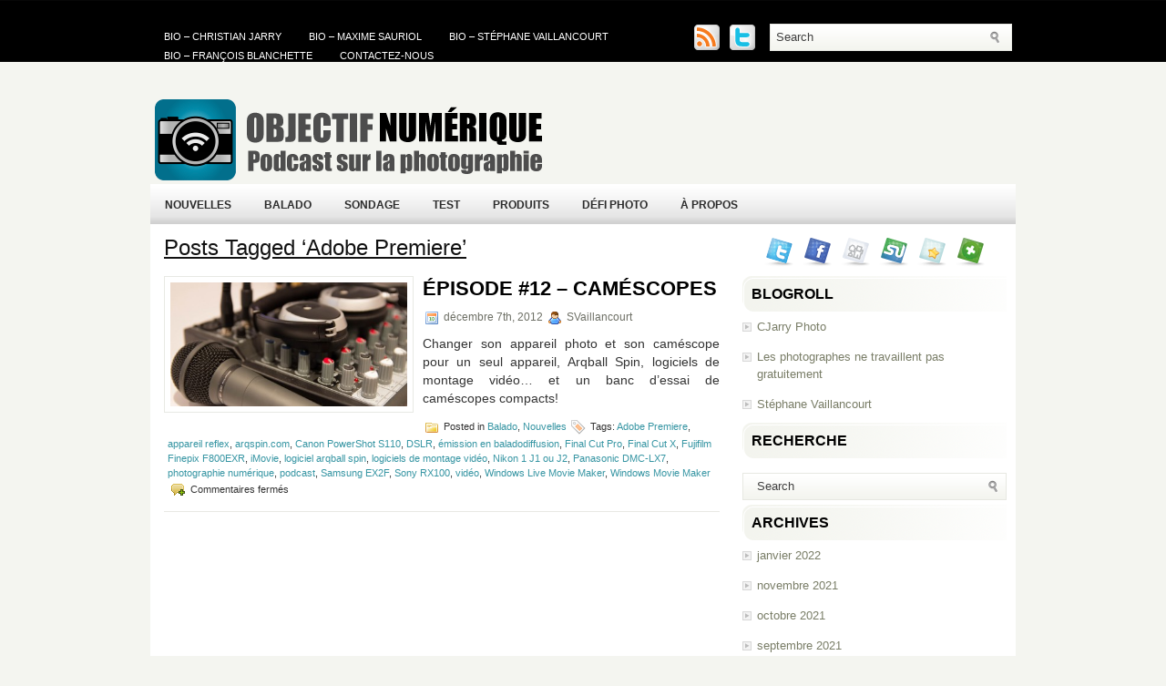

--- FILE ---
content_type: text/html; charset=UTF-8
request_url: http://www.objectifnumerique.com/tag/adobe-premiere/
body_size: 9764
content:
<!DOCTYPE html PUBLIC "-//W3C//DTD XHTML 1.0 Transitional//EN" "http://www.w3.org/TR/xhtml1/DTD/xhtml1-transitional.dtd"><html xmlns="http://www.w3.org/1999/xhtml" lang="fr-FR">

<head profile="http://gmpg.org/xfn/11">
<meta http-equiv="Content-Type" content="text/html; charset=UTF-8" />

<title>  Adobe Premiere | Objectif Numérique</title>
<link rel="stylesheet" href="http://www.objectifnumerique.com/wp-content/themes/ModernTech/css/screen.css" type="text/css" media="screen, projection" />
<link rel="stylesheet" href="http://www.objectifnumerique.com/wp-content/themes/ModernTech/css/print.css" type="text/css" media="print" />
<!--[if IE]><link rel="stylesheet" href="http://www.objectifnumerique.com/wp-content/themes/ModernTech/css/ie.css" type="text/css" media="screen, projection"><![endif]-->
<link rel="stylesheet" href="http://www.objectifnumerique.com/wp-content/themes/ModernTech/style.css" type="text/css" media="screen" />
<!--[if IE 6]>
	<script src="http://www.objectifnumerique.com/wp-content/themes/ModernTech/js/pngfix.js"></script>
<![endif]--> 
<link rel="alternate" type="application/rss+xml" title="Objectif Numérique RSS Feed" href="http://www.objectifnumerique.com/feed/" />
<link rel="alternate" type="application/atom+xml" title="Objectif Numérique Atom Feed" href="http://www.objectifnumerique.com/feed/atom/" />
<link rel="pingback" href="http://www.objectifnumerique.com/xmlrpc.php" />

<script src="http://www.objectifnumerique.com/wp-content/themes/ModernTech/menu/mootools-1.2.5-core-yc.js" type="text/javascript"></script>
<link rel="stylesheet" href="http://www.objectifnumerique.com/wp-content/themes/ModernTech/menu/MenuMatic.css" type="text/css" media="screen" charset="utf-8" />
<!--[if lt IE 7]>
	<link rel="stylesheet" href="http://www.objectifnumerique.com/wp-content/themes/ModernTech/menu/MenuMatic-ie6.css" type="text/css" media="screen" charset="utf-8" />
<![endif]-->
<!-- Load the MenuMatic Class -->
<script src="http://www.objectifnumerique.com/wp-content/themes/ModernTech/menu/MenuMatic_0.68.3.js" type="text/javascript" charset="utf-8"></script>


<meta name='robots' content='max-image-preview:large' />
<script type="text/javascript">
window._wpemojiSettings = {"baseUrl":"https:\/\/s.w.org\/images\/core\/emoji\/14.0.0\/72x72\/","ext":".png","svgUrl":"https:\/\/s.w.org\/images\/core\/emoji\/14.0.0\/svg\/","svgExt":".svg","source":{"concatemoji":"http:\/\/www.objectifnumerique.com\/wp-includes\/js\/wp-emoji-release.min.js?ver=6.1.9"}};
/*! This file is auto-generated */
!function(e,a,t){var n,r,o,i=a.createElement("canvas"),p=i.getContext&&i.getContext("2d");function s(e,t){var a=String.fromCharCode,e=(p.clearRect(0,0,i.width,i.height),p.fillText(a.apply(this,e),0,0),i.toDataURL());return p.clearRect(0,0,i.width,i.height),p.fillText(a.apply(this,t),0,0),e===i.toDataURL()}function c(e){var t=a.createElement("script");t.src=e,t.defer=t.type="text/javascript",a.getElementsByTagName("head")[0].appendChild(t)}for(o=Array("flag","emoji"),t.supports={everything:!0,everythingExceptFlag:!0},r=0;r<o.length;r++)t.supports[o[r]]=function(e){if(p&&p.fillText)switch(p.textBaseline="top",p.font="600 32px Arial",e){case"flag":return s([127987,65039,8205,9895,65039],[127987,65039,8203,9895,65039])?!1:!s([55356,56826,55356,56819],[55356,56826,8203,55356,56819])&&!s([55356,57332,56128,56423,56128,56418,56128,56421,56128,56430,56128,56423,56128,56447],[55356,57332,8203,56128,56423,8203,56128,56418,8203,56128,56421,8203,56128,56430,8203,56128,56423,8203,56128,56447]);case"emoji":return!s([129777,127995,8205,129778,127999],[129777,127995,8203,129778,127999])}return!1}(o[r]),t.supports.everything=t.supports.everything&&t.supports[o[r]],"flag"!==o[r]&&(t.supports.everythingExceptFlag=t.supports.everythingExceptFlag&&t.supports[o[r]]);t.supports.everythingExceptFlag=t.supports.everythingExceptFlag&&!t.supports.flag,t.DOMReady=!1,t.readyCallback=function(){t.DOMReady=!0},t.supports.everything||(n=function(){t.readyCallback()},a.addEventListener?(a.addEventListener("DOMContentLoaded",n,!1),e.addEventListener("load",n,!1)):(e.attachEvent("onload",n),a.attachEvent("onreadystatechange",function(){"complete"===a.readyState&&t.readyCallback()})),(e=t.source||{}).concatemoji?c(e.concatemoji):e.wpemoji&&e.twemoji&&(c(e.twemoji),c(e.wpemoji)))}(window,document,window._wpemojiSettings);
</script>
<style type="text/css">
img.wp-smiley,
img.emoji {
	display: inline !important;
	border: none !important;
	box-shadow: none !important;
	height: 1em !important;
	width: 1em !important;
	margin: 0 0.07em !important;
	vertical-align: -0.1em !important;
	background: none !important;
	padding: 0 !important;
}
</style>
	<link rel='stylesheet' id='wp-block-library-css' href='http://www.objectifnumerique.com/wp-includes/css/dist/block-library/style.min.css?ver=6.1.9' type='text/css' media='all' />
<style id='powerpress-player-block-style-inline-css' type='text/css'>


</style>
<link rel='stylesheet' id='classic-theme-styles-css' href='http://www.objectifnumerique.com/wp-includes/css/classic-themes.min.css?ver=1' type='text/css' media='all' />
<style id='global-styles-inline-css' type='text/css'>
body{--wp--preset--color--black: #000000;--wp--preset--color--cyan-bluish-gray: #abb8c3;--wp--preset--color--white: #ffffff;--wp--preset--color--pale-pink: #f78da7;--wp--preset--color--vivid-red: #cf2e2e;--wp--preset--color--luminous-vivid-orange: #ff6900;--wp--preset--color--luminous-vivid-amber: #fcb900;--wp--preset--color--light-green-cyan: #7bdcb5;--wp--preset--color--vivid-green-cyan: #00d084;--wp--preset--color--pale-cyan-blue: #8ed1fc;--wp--preset--color--vivid-cyan-blue: #0693e3;--wp--preset--color--vivid-purple: #9b51e0;--wp--preset--gradient--vivid-cyan-blue-to-vivid-purple: linear-gradient(135deg,rgba(6,147,227,1) 0%,rgb(155,81,224) 100%);--wp--preset--gradient--light-green-cyan-to-vivid-green-cyan: linear-gradient(135deg,rgb(122,220,180) 0%,rgb(0,208,130) 100%);--wp--preset--gradient--luminous-vivid-amber-to-luminous-vivid-orange: linear-gradient(135deg,rgba(252,185,0,1) 0%,rgba(255,105,0,1) 100%);--wp--preset--gradient--luminous-vivid-orange-to-vivid-red: linear-gradient(135deg,rgba(255,105,0,1) 0%,rgb(207,46,46) 100%);--wp--preset--gradient--very-light-gray-to-cyan-bluish-gray: linear-gradient(135deg,rgb(238,238,238) 0%,rgb(169,184,195) 100%);--wp--preset--gradient--cool-to-warm-spectrum: linear-gradient(135deg,rgb(74,234,220) 0%,rgb(151,120,209) 20%,rgb(207,42,186) 40%,rgb(238,44,130) 60%,rgb(251,105,98) 80%,rgb(254,248,76) 100%);--wp--preset--gradient--blush-light-purple: linear-gradient(135deg,rgb(255,206,236) 0%,rgb(152,150,240) 100%);--wp--preset--gradient--blush-bordeaux: linear-gradient(135deg,rgb(254,205,165) 0%,rgb(254,45,45) 50%,rgb(107,0,62) 100%);--wp--preset--gradient--luminous-dusk: linear-gradient(135deg,rgb(255,203,112) 0%,rgb(199,81,192) 50%,rgb(65,88,208) 100%);--wp--preset--gradient--pale-ocean: linear-gradient(135deg,rgb(255,245,203) 0%,rgb(182,227,212) 50%,rgb(51,167,181) 100%);--wp--preset--gradient--electric-grass: linear-gradient(135deg,rgb(202,248,128) 0%,rgb(113,206,126) 100%);--wp--preset--gradient--midnight: linear-gradient(135deg,rgb(2,3,129) 0%,rgb(40,116,252) 100%);--wp--preset--duotone--dark-grayscale: url('#wp-duotone-dark-grayscale');--wp--preset--duotone--grayscale: url('#wp-duotone-grayscale');--wp--preset--duotone--purple-yellow: url('#wp-duotone-purple-yellow');--wp--preset--duotone--blue-red: url('#wp-duotone-blue-red');--wp--preset--duotone--midnight: url('#wp-duotone-midnight');--wp--preset--duotone--magenta-yellow: url('#wp-duotone-magenta-yellow');--wp--preset--duotone--purple-green: url('#wp-duotone-purple-green');--wp--preset--duotone--blue-orange: url('#wp-duotone-blue-orange');--wp--preset--font-size--small: 13px;--wp--preset--font-size--medium: 20px;--wp--preset--font-size--large: 36px;--wp--preset--font-size--x-large: 42px;--wp--preset--spacing--20: 0.44rem;--wp--preset--spacing--30: 0.67rem;--wp--preset--spacing--40: 1rem;--wp--preset--spacing--50: 1.5rem;--wp--preset--spacing--60: 2.25rem;--wp--preset--spacing--70: 3.38rem;--wp--preset--spacing--80: 5.06rem;}:where(.is-layout-flex){gap: 0.5em;}body .is-layout-flow > .alignleft{float: left;margin-inline-start: 0;margin-inline-end: 2em;}body .is-layout-flow > .alignright{float: right;margin-inline-start: 2em;margin-inline-end: 0;}body .is-layout-flow > .aligncenter{margin-left: auto !important;margin-right: auto !important;}body .is-layout-constrained > .alignleft{float: left;margin-inline-start: 0;margin-inline-end: 2em;}body .is-layout-constrained > .alignright{float: right;margin-inline-start: 2em;margin-inline-end: 0;}body .is-layout-constrained > .aligncenter{margin-left: auto !important;margin-right: auto !important;}body .is-layout-constrained > :where(:not(.alignleft):not(.alignright):not(.alignfull)){max-width: var(--wp--style--global--content-size);margin-left: auto !important;margin-right: auto !important;}body .is-layout-constrained > .alignwide{max-width: var(--wp--style--global--wide-size);}body .is-layout-flex{display: flex;}body .is-layout-flex{flex-wrap: wrap;align-items: center;}body .is-layout-flex > *{margin: 0;}:where(.wp-block-columns.is-layout-flex){gap: 2em;}.has-black-color{color: var(--wp--preset--color--black) !important;}.has-cyan-bluish-gray-color{color: var(--wp--preset--color--cyan-bluish-gray) !important;}.has-white-color{color: var(--wp--preset--color--white) !important;}.has-pale-pink-color{color: var(--wp--preset--color--pale-pink) !important;}.has-vivid-red-color{color: var(--wp--preset--color--vivid-red) !important;}.has-luminous-vivid-orange-color{color: var(--wp--preset--color--luminous-vivid-orange) !important;}.has-luminous-vivid-amber-color{color: var(--wp--preset--color--luminous-vivid-amber) !important;}.has-light-green-cyan-color{color: var(--wp--preset--color--light-green-cyan) !important;}.has-vivid-green-cyan-color{color: var(--wp--preset--color--vivid-green-cyan) !important;}.has-pale-cyan-blue-color{color: var(--wp--preset--color--pale-cyan-blue) !important;}.has-vivid-cyan-blue-color{color: var(--wp--preset--color--vivid-cyan-blue) !important;}.has-vivid-purple-color{color: var(--wp--preset--color--vivid-purple) !important;}.has-black-background-color{background-color: var(--wp--preset--color--black) !important;}.has-cyan-bluish-gray-background-color{background-color: var(--wp--preset--color--cyan-bluish-gray) !important;}.has-white-background-color{background-color: var(--wp--preset--color--white) !important;}.has-pale-pink-background-color{background-color: var(--wp--preset--color--pale-pink) !important;}.has-vivid-red-background-color{background-color: var(--wp--preset--color--vivid-red) !important;}.has-luminous-vivid-orange-background-color{background-color: var(--wp--preset--color--luminous-vivid-orange) !important;}.has-luminous-vivid-amber-background-color{background-color: var(--wp--preset--color--luminous-vivid-amber) !important;}.has-light-green-cyan-background-color{background-color: var(--wp--preset--color--light-green-cyan) !important;}.has-vivid-green-cyan-background-color{background-color: var(--wp--preset--color--vivid-green-cyan) !important;}.has-pale-cyan-blue-background-color{background-color: var(--wp--preset--color--pale-cyan-blue) !important;}.has-vivid-cyan-blue-background-color{background-color: var(--wp--preset--color--vivid-cyan-blue) !important;}.has-vivid-purple-background-color{background-color: var(--wp--preset--color--vivid-purple) !important;}.has-black-border-color{border-color: var(--wp--preset--color--black) !important;}.has-cyan-bluish-gray-border-color{border-color: var(--wp--preset--color--cyan-bluish-gray) !important;}.has-white-border-color{border-color: var(--wp--preset--color--white) !important;}.has-pale-pink-border-color{border-color: var(--wp--preset--color--pale-pink) !important;}.has-vivid-red-border-color{border-color: var(--wp--preset--color--vivid-red) !important;}.has-luminous-vivid-orange-border-color{border-color: var(--wp--preset--color--luminous-vivid-orange) !important;}.has-luminous-vivid-amber-border-color{border-color: var(--wp--preset--color--luminous-vivid-amber) !important;}.has-light-green-cyan-border-color{border-color: var(--wp--preset--color--light-green-cyan) !important;}.has-vivid-green-cyan-border-color{border-color: var(--wp--preset--color--vivid-green-cyan) !important;}.has-pale-cyan-blue-border-color{border-color: var(--wp--preset--color--pale-cyan-blue) !important;}.has-vivid-cyan-blue-border-color{border-color: var(--wp--preset--color--vivid-cyan-blue) !important;}.has-vivid-purple-border-color{border-color: var(--wp--preset--color--vivid-purple) !important;}.has-vivid-cyan-blue-to-vivid-purple-gradient-background{background: var(--wp--preset--gradient--vivid-cyan-blue-to-vivid-purple) !important;}.has-light-green-cyan-to-vivid-green-cyan-gradient-background{background: var(--wp--preset--gradient--light-green-cyan-to-vivid-green-cyan) !important;}.has-luminous-vivid-amber-to-luminous-vivid-orange-gradient-background{background: var(--wp--preset--gradient--luminous-vivid-amber-to-luminous-vivid-orange) !important;}.has-luminous-vivid-orange-to-vivid-red-gradient-background{background: var(--wp--preset--gradient--luminous-vivid-orange-to-vivid-red) !important;}.has-very-light-gray-to-cyan-bluish-gray-gradient-background{background: var(--wp--preset--gradient--very-light-gray-to-cyan-bluish-gray) !important;}.has-cool-to-warm-spectrum-gradient-background{background: var(--wp--preset--gradient--cool-to-warm-spectrum) !important;}.has-blush-light-purple-gradient-background{background: var(--wp--preset--gradient--blush-light-purple) !important;}.has-blush-bordeaux-gradient-background{background: var(--wp--preset--gradient--blush-bordeaux) !important;}.has-luminous-dusk-gradient-background{background: var(--wp--preset--gradient--luminous-dusk) !important;}.has-pale-ocean-gradient-background{background: var(--wp--preset--gradient--pale-ocean) !important;}.has-electric-grass-gradient-background{background: var(--wp--preset--gradient--electric-grass) !important;}.has-midnight-gradient-background{background: var(--wp--preset--gradient--midnight) !important;}.has-small-font-size{font-size: var(--wp--preset--font-size--small) !important;}.has-medium-font-size{font-size: var(--wp--preset--font-size--medium) !important;}.has-large-font-size{font-size: var(--wp--preset--font-size--large) !important;}.has-x-large-font-size{font-size: var(--wp--preset--font-size--x-large) !important;}
.wp-block-navigation a:where(:not(.wp-element-button)){color: inherit;}
:where(.wp-block-columns.is-layout-flex){gap: 2em;}
.wp-block-pullquote{font-size: 1.5em;line-height: 1.6;}
</style>
<link rel='stylesheet' id='wp-polls-css' href='http://www.objectifnumerique.com/wp-content/plugins/wp-polls/polls-css.css?ver=2.77.0' type='text/css' media='all' />
<style id='wp-polls-inline-css' type='text/css'>
.wp-polls .pollbar {
	margin: 1px;
	font-size: 6px;
	line-height: 8px;
	height: 8px;
	background-image: url('http://www.objectifnumerique.com/wp-content/plugins/wp-polls/images/default/pollbg.gif');
	border: 1px solid #c8c8c8;
}

</style>
<link rel='stylesheet' id='yop-public-css' href='http://www.objectifnumerique.com/wp-content/plugins/yop-poll/public/assets/css/yop-poll-public-6.5.39.css?ver=6.1.9' type='text/css' media='all' />
<link rel='stylesheet' id='wp-syntax-css-css' href='http://www.objectifnumerique.com/wp-content/plugins/wp-syntax/css/wp-syntax.css?ver=1.1' type='text/css' media='all' />
<script type='text/javascript' src='http://www.objectifnumerique.com/wp-includes/js/jquery/jquery.min.js?ver=3.6.1' id='jquery-core-js'></script>
<script type='text/javascript' src='http://www.objectifnumerique.com/wp-includes/js/jquery/jquery-migrate.min.js?ver=3.3.2' id='jquery-migrate-js'></script>
<script type='text/javascript' id='yop-public-js-extra'>
/* <![CDATA[ */
var objectL10n = {"yopPollParams":{"urlParams":{"ajax":"http:\/\/www.objectifnumerique.com\/wp-admin\/admin-ajax.php","wpLogin":"http:\/\/www.objectifnumerique.com\/wp-login.php?redirect_to=http%3A%2F%2Fwww.objectifnumerique.com%2Fwp-admin%2Fadmin-ajax.php%3Faction%3Dyop_poll_record_wordpress_vote"},"apiParams":{"reCaptcha":{"siteKey":""},"reCaptchaV2Invisible":{"siteKey":""},"reCaptchaV3":{"siteKey":""},"hCaptcha":{"siteKey":""},"cloudflareTurnstile":{"siteKey":""}},"captchaParams":{"imgPath":"http:\/\/www.objectifnumerique.com\/wp-content\/plugins\/yop-poll\/public\/assets\/img\/","url":"http:\/\/www.objectifnumerique.com\/wp-content\/plugins\/yop-poll\/app.php","accessibilityAlt":"Sound icon","accessibilityTitle":"Accessibility option: listen to a question and answer it!","accessibilityDescription":"Type below the <strong>answer<\/strong> to what you hear. Numbers or words:","explanation":"Click or touch the <strong>ANSWER<\/strong>","refreshAlt":"Refresh\/reload icon","refreshTitle":"Refresh\/reload: get new images and accessibility option!"},"voteParams":{"invalidPoll":"Invalid Poll","noAnswersSelected":"No answer selected","minAnswersRequired":"At least {min_answers_allowed} answer(s) required","maxAnswersRequired":"A max of {max_answers_allowed} answer(s) accepted","noAnswerForOther":"No other answer entered","noValueForCustomField":"{custom_field_name} is required","tooManyCharsForCustomField":"Text for {custom_field_name} is too long","consentNotChecked":"You must agree to our terms and conditions","noCaptchaSelected":"Captcha is required","thankYou":"Thank you for your vote"},"resultsParams":{"singleVote":"vote","multipleVotes":"votes","singleAnswer":"answer","multipleAnswers":"answers"}}};
/* ]]> */
</script>
<script type='text/javascript' src='http://www.objectifnumerique.com/wp-content/plugins/yop-poll/public/assets/js/yop-poll-public-6.5.39.min.js?ver=6.1.9' id='yop-public-js'></script>
<link rel="https://api.w.org/" href="http://www.objectifnumerique.com/wp-json/" /><link rel="alternate" type="application/json" href="http://www.objectifnumerique.com/wp-json/wp/v2/tags/211" /><link rel="EditURI" type="application/rsd+xml" title="RSD" href="http://www.objectifnumerique.com/xmlrpc.php?rsd" />
<link rel="wlwmanifest" type="application/wlwmanifest+xml" href="http://www.objectifnumerique.com/wp-includes/wlwmanifest.xml" />
<meta name="generator" content="WordPress 6.1.9" />
            <script type="text/javascript"><!--
                                function powerpress_pinw(pinw_url){window.open(pinw_url, 'PowerPressPlayer','toolbar=0,status=0,resizable=1,width=460,height=320');	return false;}
                //-->

                // tabnab protection
                window.addEventListener('load', function () {
                    // make all links have rel="noopener noreferrer"
                    document.querySelectorAll('a[target="_blank"]').forEach(link => {
                        link.setAttribute('rel', 'noopener noreferrer');
                    });
                });
            </script>
            <style data-context="foundation-flickity-css">/*! Flickity v2.0.2
http://flickity.metafizzy.co
---------------------------------------------- */.flickity-enabled{position:relative}.flickity-enabled:focus{outline:0}.flickity-viewport{overflow:hidden;position:relative;height:100%}.flickity-slider{position:absolute;width:100%;height:100%}.flickity-enabled.is-draggable{-webkit-tap-highlight-color:transparent;tap-highlight-color:transparent;-webkit-user-select:none;-moz-user-select:none;-ms-user-select:none;user-select:none}.flickity-enabled.is-draggable .flickity-viewport{cursor:move;cursor:-webkit-grab;cursor:grab}.flickity-enabled.is-draggable .flickity-viewport.is-pointer-down{cursor:-webkit-grabbing;cursor:grabbing}.flickity-prev-next-button{position:absolute;top:50%;width:44px;height:44px;border:none;border-radius:50%;background:#fff;background:hsla(0,0%,100%,.75);cursor:pointer;-webkit-transform:translateY(-50%);transform:translateY(-50%)}.flickity-prev-next-button:hover{background:#fff}.flickity-prev-next-button:focus{outline:0;box-shadow:0 0 0 5px #09f}.flickity-prev-next-button:active{opacity:.6}.flickity-prev-next-button.previous{left:10px}.flickity-prev-next-button.next{right:10px}.flickity-rtl .flickity-prev-next-button.previous{left:auto;right:10px}.flickity-rtl .flickity-prev-next-button.next{right:auto;left:10px}.flickity-prev-next-button:disabled{opacity:.3;cursor:auto}.flickity-prev-next-button svg{position:absolute;left:20%;top:20%;width:60%;height:60%}.flickity-prev-next-button .arrow{fill:#333}.flickity-page-dots{position:absolute;width:100%;bottom:-25px;padding:0;margin:0;list-style:none;text-align:center;line-height:1}.flickity-rtl .flickity-page-dots{direction:rtl}.flickity-page-dots .dot{display:inline-block;width:10px;height:10px;margin:0 8px;background:#333;border-radius:50%;opacity:.25;cursor:pointer}.flickity-page-dots .dot.is-selected{opacity:1}</style><style data-context="foundation-slideout-css">.slideout-menu{position:fixed;left:0;top:0;bottom:0;right:auto;z-index:0;width:256px;overflow-y:auto;-webkit-overflow-scrolling:touch;display:none}.slideout-menu.pushit-right{left:auto;right:0}.slideout-panel{position:relative;z-index:1;will-change:transform}.slideout-open,.slideout-open .slideout-panel,.slideout-open body{overflow:hidden}.slideout-open .slideout-menu{display:block}.pushit{display:none}</style><style>.ios7.web-app-mode.has-fixed header{ background-color: rgba(3,122,221,.88);}</style></head>
<body class="archive tag tag-adobe-premiere tag-211">
<script type="text/javascript">
	window.addEvent('domready', function() {			
			var myMenu = new MenuMatic();
	});	
</script>
	<div id="wrapper">
		<div id="container" class="container">  
			<div class="span-24">
				<div class="span-14">
                    <div id="pagemenucontainer">
					<ul id="pagemenu" class="menu"><li id="menu-item-83" class="menu-item menu-item-type-post_type menu-item-object-page menu-item-83"><a href="http://www.objectifnumerique.com/a-propos/bio-christian-jarry/">Bio &#8211; Christian Jarry</a></li>
<li id="menu-item-3570" class="menu-item menu-item-type-post_type menu-item-object-page menu-item-3570"><a href="http://www.objectifnumerique.com/a-propos/bio-maxime-sauriol/">Bio &#8211; Maxime Sauriol</a></li>
<li id="menu-item-84" class="menu-item menu-item-type-post_type menu-item-object-page menu-item-84"><a href="http://www.objectifnumerique.com/a-propos/bio-stephane-vaillancourt/">Bio &#8211; Stéphane Vaillancourt</a></li>
<li id="menu-item-1117" class="menu-item menu-item-type-post_type menu-item-object-page menu-item-1117"><a href="http://www.objectifnumerique.com/a-propos/bio-francois-blanchette/">Bio &#8211; François Blanchette</a></li>
<li id="menu-item-3571" class="menu-item menu-item-type-post_type menu-item-object-page menu-item-3571"><a href="http://www.objectifnumerique.com/a-propos/contactez-nous/">Contactez-nous</a></li>
</ul>                    </div>
				</div>
                
                <div class="span-3 feedtwitter">
					<a href="http://www.objectifnumerique.com/feed/"><img src="http://www.objectifnumerique.com/wp-content/themes/ModernTech/images/rss.png"  style="margin:0 4px 0 0;"  /></a>		
					<a href="http://twitter.com/Onumerique" title="Suivez-nous sur Twitter pour des nouvelles et des liens intéressants sur la photo."><img src="http://www.objectifnumerique.com/wp-content/themes/ModernTech/images/twitter.png"  style="margin:0 4px 0 0; "  title="Suivez-nous sur Twitter pour des nouvelles et des liens intéressants sur la photo." /></a>				</div>
                
				<div id="topsearch" class="span-7 last">
					 
<div id="search">
    <form method="get" id="searchform" action="http://www.objectifnumerique.com/"> 
        <input type="text" value="Search" 
            name="s" id="s"  onblur="if (this.value == '')  {this.value = 'Search';}"  
            onfocus="if (this.value == 'Search') {this.value = '';}" />
        <input type="image" src="http://www.objectifnumerique.com/wp-content/themes/ModernTech/images/search.gif" style="border:0; vertical-align: top;" /> 
    </form>
</div> 
				</div>
			</div>
				<div id="header" class="span-24">
					<div class="span-12">
													<a href="http://www.objectifnumerique.com"><img src="http://www.objectifnumerique.com/wp-content/themes/ModernTech/images/logo_ONum.png" alt="Objectif Numérique" title="Objectif Numérique" class="logoimg" /></a>
													
					</div>
					
					<div class="span-12 last">
                        <div style="padding: 36px 0 0 0; text-align:right;">
						                          </div>
					</div>
				</div>
			
			<div class="span-24">
				<div id="navcontainer">
					<ul id="nav" class="menu"><li id="menu-item-1118" class="menu-item menu-item-type-taxonomy menu-item-object-category menu-item-1118"><a href="http://www.objectifnumerique.com/category/nouvelles/">Nouvelles</a></li>
<li id="menu-item-1119" class="menu-item menu-item-type-taxonomy menu-item-object-category menu-item-1119"><a href="http://www.objectifnumerique.com/category/balado/">Balado</a></li>
<li id="menu-item-1120" class="menu-item menu-item-type-taxonomy menu-item-object-category menu-item-1120"><a href="http://www.objectifnumerique.com/category/sondage-2/">Sondage</a></li>
<li id="menu-item-1121" class="menu-item menu-item-type-taxonomy menu-item-object-category menu-item-1121"><a href="http://www.objectifnumerique.com/category/test/">Test</a></li>
<li id="menu-item-1122" class="menu-item menu-item-type-taxonomy menu-item-object-category menu-item-1122"><a href="http://www.objectifnumerique.com/category/produits/">Produits</a></li>
<li id="menu-item-1123" class="menu-item menu-item-type-taxonomy menu-item-object-category menu-item-1123"><a href="http://www.objectifnumerique.com/category/defi-photo-2/">Défi Photo</a></li>
<li id="menu-item-1661" class="menu-item menu-item-type-post_type menu-item-object-page menu-item-1661"><a href="http://www.objectifnumerique.com/a-propos/">À propos</a></li>
</ul>				</div>
			</div><div class="span-24" id="contentwrap">
	<div class="span-16">
		<div id="content">	

		
 	   	  		<h2 class="pagetitle">Posts Tagged &#8216;Adobe Premiere&#8217;</h2>
 	  
				<div class="post-712 post type-post status-publish format-standard has-post-thumbnail hentry category-balado category-nouvelles tag-adobe-premiere tag-appareil-reflex tag-arqspin-com tag-canon-powershot-s110 tag-dslr tag-emission-en-baladodiffusion tag-final-cut-pro tag-final-cut-x tag-fujifilm-finepix-f800exr tag-imovie tag-logiciel-arqball-spin tag-logiciels-de-montage-video tag-nikon-1-j1-ou-j2 tag-panasonic-dmc-lx7 tag-photographie-numerique tag-podcast tag-samsung-ex2f tag-sony-rx100 tag-video tag-windows-live-movie-maker tag-windows-movie-maker">
                <img width="260" height="136" src="http://www.objectifnumerique.com/wp-content/uploads/2012/12/Console_Audio_cropped.jpg" class="alignleft post_thumbnail wp-post-image" alt="Objectif Numérique - Épisode #31" decoding="async" srcset="http://www.objectifnumerique.com/wp-content/uploads/2012/12/Console_Audio_cropped.jpg 610w, http://www.objectifnumerique.com/wp-content/uploads/2012/12/Console_Audio_cropped-400x209.jpg 400w" sizes="(max-width: 260px) 100vw, 260px" />				<h2 class="title" id="post-712"><a href="http://www.objectifnumerique.com/episode-12-camescopes/" rel="bookmark" title="Permanent Link to Épisode #12 &#8211; Caméscopes">Épisode #12 &#8211; Caméscopes</a></h2>
				<div class="postdate"><img src="http://www.objectifnumerique.com/wp-content/themes/ModernTech/images/date.png" /> décembre 7th, 2012 <img src="http://www.objectifnumerique.com/wp-content/themes/ModernTech/images/user.png" /> SVaillancourt </div>

				<div class="entry">
					<p>Changer son appareil photo et son caméscope pour un seul appareil, Arqball Spin, logiciels de montage vidéo&#8230; et un banc d&rsquo;essai de caméscopes compacts!</p>
				</div>

				<div class="postmeta"><img src="http://www.objectifnumerique.com/wp-content/themes/ModernTech/images/folder.png" /> Posted in <a href="http://www.objectifnumerique.com/category/balado/" rel="category tag">Balado</a>, <a href="http://www.objectifnumerique.com/category/nouvelles/" rel="category tag">Nouvelles</a>  <img src="http://www.objectifnumerique.com/wp-content/themes/ModernTech/images/tag.png" /> Tags: <a href="http://www.objectifnumerique.com/tag/adobe-premiere/" rel="tag">Adobe Premiere</a>, <a href="http://www.objectifnumerique.com/tag/appareil-reflex/" rel="tag">appareil reflex</a>, <a href="http://www.objectifnumerique.com/tag/arqspin-com/" rel="tag">arqspin.com</a>, <a href="http://www.objectifnumerique.com/tag/canon-powershot-s110/" rel="tag">Canon PowerShot S110</a>, <a href="http://www.objectifnumerique.com/tag/dslr/" rel="tag">DSLR</a>, <a href="http://www.objectifnumerique.com/tag/emission-en-baladodiffusion/" rel="tag">émission en baladodiffusion</a>, <a href="http://www.objectifnumerique.com/tag/final-cut-pro/" rel="tag">Final Cut Pro</a>, <a href="http://www.objectifnumerique.com/tag/final-cut-x/" rel="tag">Final Cut X</a>, <a href="http://www.objectifnumerique.com/tag/fujifilm-finepix-f800exr/" rel="tag">Fujifilm Finepix F800EXR</a>, <a href="http://www.objectifnumerique.com/tag/imovie/" rel="tag">iMovie</a>, <a href="http://www.objectifnumerique.com/tag/logiciel-arqball-spin/" rel="tag">logiciel arqball spin</a>, <a href="http://www.objectifnumerique.com/tag/logiciels-de-montage-video/" rel="tag">logiciels de montage vidéo</a>, <a href="http://www.objectifnumerique.com/tag/nikon-1-j1-ou-j2/" rel="tag">Nikon 1 J1 ou J2</a>, <a href="http://www.objectifnumerique.com/tag/panasonic-dmc-lx7/" rel="tag">Panasonic DMC-LX7</a>, <a href="http://www.objectifnumerique.com/tag/photographie-numerique/" rel="tag">photographie numérique</a>, <a href="http://www.objectifnumerique.com/tag/podcast/" rel="tag">podcast</a>, <a href="http://www.objectifnumerique.com/tag/samsung-ex2f/" rel="tag">Samsung EX2F</a>, <a href="http://www.objectifnumerique.com/tag/sony-rx100/" rel="tag">Sony RX100</a>, <a href="http://www.objectifnumerique.com/tag/video/" rel="tag">vidéo</a>, <a href="http://www.objectifnumerique.com/tag/windows-live-movie-maker/" rel="tag">Windows Live Movie Maker</a>, <a href="http://www.objectifnumerique.com/tag/windows-movie-maker/" rel="tag">Windows Movie Maker</a>  <img src="http://www.objectifnumerique.com/wp-content/themes/ModernTech/images/comments.png" /> <span>Commentaires fermés<span class="screen-reader-text"> sur Épisode #12 &#8211; Caméscopes</span></span></div>

			</div>

				
		<div class="navigation">
						<div class="alignleft"></div>
			<div class="alignright"></div>
					</div>
	
		</div>
		</div>


<div class="span-8 last">
	
	<div class="sidebar">
    
         			<div class="addthis_toolbox">   
    			    <div class="custom_images">
    			            <a class="addthis_button_twitter"><img src="http://www.objectifnumerique.com/wp-content/themes/ModernTech/images/socialicons/twitter.png" width="32" height="32" alt="Twitter" /></a>
    			            <a class="addthis_button_facebook"><img src="http://www.objectifnumerique.com/wp-content/themes/ModernTech/images/socialicons/facebook.png" width="32" height="32" alt="Facebook" /></a>
    			            <a class="addthis_button_digg"><img src="http://www.objectifnumerique.com/wp-content/themes/ModernTech/images/socialicons/digg.png" width="32" height="32" alt="Digg" /></a>
    			            <a class="addthis_button_stumbleupon"><img src="http://www.objectifnumerique.com/wp-content/themes/ModernTech/images/socialicons/stumbleupon.png" width="32" height="32" alt="Stumbleupon" /></a>
    			            <a class="addthis_button_favorites"><img src="http://www.objectifnumerique.com/wp-content/themes/ModernTech/images/socialicons/favorites.png" width="32" height="32" alt="Favorites" /></a>
    			            <a class="addthis_button_more"><img src="http://www.objectifnumerique.com/wp-content/themes/ModernTech/images/socialicons/more.png" width="32" height="32" alt="More" /></a>
    			    </div>
    			    <script type="text/javascript" src="http://s7.addthis.com/js/250/addthis_widget.js?pub=xa-4a65e1d93cd75e94"></script>
    			</div>
    			    
    
             
		<ul>
			<li id="text-2" class="widget widget_text">			<div class="textwidget"></div>
		</li><li id="linkcat-2" class="widget widget_links"><h2 class="widgettitle">Blogroll</h2>
	<ul class='xoxo blogroll'>
<li><a href="http://cjarryphoto.com/blog" rel="me noopener" target="_blank">CJarry Photo</a></li>
<li><a href="http://photoprofessionals.wordpress.com/french/" rel="noopener" target="_blank">Les photographes ne travaillent pas gratuitement</a></li>
<li><a href="https://www.stephanevaillancourt.com" rel="me noopener" target="_blank">Stéphane Vaillancourt</a></li>

	</ul>
</li>
<li id="search-2" class="widget widget_search"><h2 class="widgettitle">Recherche</h2> 
<div id="search">
    <form method="get" id="searchform" action="http://www.objectifnumerique.com/"> 
        <input type="text" value="Search" 
            name="s" id="s"  onblur="if (this.value == '')  {this.value = 'Search';}"  
            onfocus="if (this.value == 'Search') {this.value = '';}" />
        <input type="image" src="http://www.objectifnumerique.com/wp-content/themes/ModernTech/images/search.gif" style="border:0; vertical-align: top;" /> 
    </form>
</div></li><li id="archives-2" class="widget widget_archive"><h2 class="widgettitle">Archives</h2>
			<ul>
					<li><a href='http://www.objectifnumerique.com/2022/01/'>janvier 2022</a></li>
	<li><a href='http://www.objectifnumerique.com/2021/11/'>novembre 2021</a></li>
	<li><a href='http://www.objectifnumerique.com/2021/10/'>octobre 2021</a></li>
	<li><a href='http://www.objectifnumerique.com/2021/09/'>septembre 2021</a></li>
	<li><a href='http://www.objectifnumerique.com/2021/05/'>mai 2021</a></li>
	<li><a href='http://www.objectifnumerique.com/2020/12/'>décembre 2020</a></li>
	<li><a href='http://www.objectifnumerique.com/2020/11/'>novembre 2020</a></li>
	<li><a href='http://www.objectifnumerique.com/2020/10/'>octobre 2020</a></li>
	<li><a href='http://www.objectifnumerique.com/2020/09/'>septembre 2020</a></li>
	<li><a href='http://www.objectifnumerique.com/2020/06/'>juin 2020</a></li>
	<li><a href='http://www.objectifnumerique.com/2020/05/'>mai 2020</a></li>
	<li><a href='http://www.objectifnumerique.com/2020/04/'>avril 2020</a></li>
	<li><a href='http://www.objectifnumerique.com/2020/03/'>mars 2020</a></li>
	<li><a href='http://www.objectifnumerique.com/2020/02/'>février 2020</a></li>
	<li><a href='http://www.objectifnumerique.com/2020/01/'>janvier 2020</a></li>
	<li><a href='http://www.objectifnumerique.com/2019/12/'>décembre 2019</a></li>
	<li><a href='http://www.objectifnumerique.com/2019/11/'>novembre 2019</a></li>
	<li><a href='http://www.objectifnumerique.com/2019/10/'>octobre 2019</a></li>
	<li><a href='http://www.objectifnumerique.com/2019/09/'>septembre 2019</a></li>
	<li><a href='http://www.objectifnumerique.com/2019/08/'>août 2019</a></li>
	<li><a href='http://www.objectifnumerique.com/2019/06/'>juin 2019</a></li>
	<li><a href='http://www.objectifnumerique.com/2019/05/'>mai 2019</a></li>
	<li><a href='http://www.objectifnumerique.com/2019/04/'>avril 2019</a></li>
	<li><a href='http://www.objectifnumerique.com/2019/03/'>mars 2019</a></li>
	<li><a href='http://www.objectifnumerique.com/2019/02/'>février 2019</a></li>
	<li><a href='http://www.objectifnumerique.com/2019/01/'>janvier 2019</a></li>
	<li><a href='http://www.objectifnumerique.com/2018/12/'>décembre 2018</a></li>
	<li><a href='http://www.objectifnumerique.com/2018/11/'>novembre 2018</a></li>
	<li><a href='http://www.objectifnumerique.com/2018/10/'>octobre 2018</a></li>
	<li><a href='http://www.objectifnumerique.com/2018/09/'>septembre 2018</a></li>
	<li><a href='http://www.objectifnumerique.com/2018/06/'>juin 2018</a></li>
	<li><a href='http://www.objectifnumerique.com/2018/05/'>mai 2018</a></li>
	<li><a href='http://www.objectifnumerique.com/2018/04/'>avril 2018</a></li>
	<li><a href='http://www.objectifnumerique.com/2018/03/'>mars 2018</a></li>
	<li><a href='http://www.objectifnumerique.com/2018/02/'>février 2018</a></li>
	<li><a href='http://www.objectifnumerique.com/2018/01/'>janvier 2018</a></li>
	<li><a href='http://www.objectifnumerique.com/2017/12/'>décembre 2017</a></li>
	<li><a href='http://www.objectifnumerique.com/2017/11/'>novembre 2017</a></li>
	<li><a href='http://www.objectifnumerique.com/2017/10/'>octobre 2017</a></li>
	<li><a href='http://www.objectifnumerique.com/2017/09/'>septembre 2017</a></li>
	<li><a href='http://www.objectifnumerique.com/2017/08/'>août 2017</a></li>
	<li><a href='http://www.objectifnumerique.com/2017/06/'>juin 2017</a></li>
	<li><a href='http://www.objectifnumerique.com/2017/05/'>mai 2017</a></li>
	<li><a href='http://www.objectifnumerique.com/2017/04/'>avril 2017</a></li>
	<li><a href='http://www.objectifnumerique.com/2017/03/'>mars 2017</a></li>
	<li><a href='http://www.objectifnumerique.com/2017/02/'>février 2017</a></li>
	<li><a href='http://www.objectifnumerique.com/2017/01/'>janvier 2017</a></li>
	<li><a href='http://www.objectifnumerique.com/2016/12/'>décembre 2016</a></li>
	<li><a href='http://www.objectifnumerique.com/2016/11/'>novembre 2016</a></li>
	<li><a href='http://www.objectifnumerique.com/2016/10/'>octobre 2016</a></li>
	<li><a href='http://www.objectifnumerique.com/2016/09/'>septembre 2016</a></li>
	<li><a href='http://www.objectifnumerique.com/2016/08/'>août 2016</a></li>
	<li><a href='http://www.objectifnumerique.com/2016/07/'>juillet 2016</a></li>
	<li><a href='http://www.objectifnumerique.com/2016/06/'>juin 2016</a></li>
	<li><a href='http://www.objectifnumerique.com/2016/05/'>mai 2016</a></li>
	<li><a href='http://www.objectifnumerique.com/2016/04/'>avril 2016</a></li>
	<li><a href='http://www.objectifnumerique.com/2016/03/'>mars 2016</a></li>
	<li><a href='http://www.objectifnumerique.com/2016/02/'>février 2016</a></li>
	<li><a href='http://www.objectifnumerique.com/2015/12/'>décembre 2015</a></li>
	<li><a href='http://www.objectifnumerique.com/2015/11/'>novembre 2015</a></li>
	<li><a href='http://www.objectifnumerique.com/2015/10/'>octobre 2015</a></li>
	<li><a href='http://www.objectifnumerique.com/2015/09/'>septembre 2015</a></li>
	<li><a href='http://www.objectifnumerique.com/2015/07/'>juillet 2015</a></li>
	<li><a href='http://www.objectifnumerique.com/2015/06/'>juin 2015</a></li>
	<li><a href='http://www.objectifnumerique.com/2015/05/'>mai 2015</a></li>
	<li><a href='http://www.objectifnumerique.com/2015/04/'>avril 2015</a></li>
	<li><a href='http://www.objectifnumerique.com/2015/03/'>mars 2015</a></li>
	<li><a href='http://www.objectifnumerique.com/2015/02/'>février 2015</a></li>
	<li><a href='http://www.objectifnumerique.com/2014/12/'>décembre 2014</a></li>
	<li><a href='http://www.objectifnumerique.com/2014/11/'>novembre 2014</a></li>
	<li><a href='http://www.objectifnumerique.com/2014/10/'>octobre 2014</a></li>
	<li><a href='http://www.objectifnumerique.com/2014/09/'>septembre 2014</a></li>
	<li><a href='http://www.objectifnumerique.com/2014/08/'>août 2014</a></li>
	<li><a href='http://www.objectifnumerique.com/2014/07/'>juillet 2014</a></li>
	<li><a href='http://www.objectifnumerique.com/2014/06/'>juin 2014</a></li>
	<li><a href='http://www.objectifnumerique.com/2014/05/'>mai 2014</a></li>
	<li><a href='http://www.objectifnumerique.com/2014/04/'>avril 2014</a></li>
	<li><a href='http://www.objectifnumerique.com/2014/03/'>mars 2014</a></li>
	<li><a href='http://www.objectifnumerique.com/2014/02/'>février 2014</a></li>
	<li><a href='http://www.objectifnumerique.com/2014/01/'>janvier 2014</a></li>
	<li><a href='http://www.objectifnumerique.com/2013/12/'>décembre 2013</a></li>
	<li><a href='http://www.objectifnumerique.com/2013/11/'>novembre 2013</a></li>
	<li><a href='http://www.objectifnumerique.com/2013/10/'>octobre 2013</a></li>
	<li><a href='http://www.objectifnumerique.com/2013/09/'>septembre 2013</a></li>
	<li><a href='http://www.objectifnumerique.com/2013/08/'>août 2013</a></li>
	<li><a href='http://www.objectifnumerique.com/2013/07/'>juillet 2013</a></li>
	<li><a href='http://www.objectifnumerique.com/2013/06/'>juin 2013</a></li>
	<li><a href='http://www.objectifnumerique.com/2013/05/'>mai 2013</a></li>
	<li><a href='http://www.objectifnumerique.com/2013/04/'>avril 2013</a></li>
	<li><a href='http://www.objectifnumerique.com/2013/03/'>mars 2013</a></li>
	<li><a href='http://www.objectifnumerique.com/2013/02/'>février 2013</a></li>
	<li><a href='http://www.objectifnumerique.com/2013/01/'>janvier 2013</a></li>
	<li><a href='http://www.objectifnumerique.com/2012/12/'>décembre 2012</a></li>
	<li><a href='http://www.objectifnumerique.com/2012/11/'>novembre 2012</a></li>
	<li><a href='http://www.objectifnumerique.com/2012/10/'>octobre 2012</a></li>
	<li><a href='http://www.objectifnumerique.com/2012/09/'>septembre 2012</a></li>
	<li><a href='http://www.objectifnumerique.com/2012/08/'>août 2012</a></li>
	<li><a href='http://www.objectifnumerique.com/2012/07/'>juillet 2012</a></li>
	<li><a href='http://www.objectifnumerique.com/2012/06/'>juin 2012</a></li>
	<li><a href='http://www.objectifnumerique.com/2012/05/'>mai 2012</a></li>
	<li><a href='http://www.objectifnumerique.com/2012/04/'>avril 2012</a></li>
			</ul>

			</li>		</ul>
        
                
        
			</div>
</div>
	</div>
    <div class="span-24">
	<div id="footer">Copyright &copy; <a href="http://www.objectifnumerique.com"><strong>Objectif Numérique</strong></a>  - La photo, ça se passe entre les deux oreilles!</div>
        <div id="credits">Powered by <a href="http://wordpress.org/"><strong>WordPress</strong></a> | Designed by: <a href="http://broadwaytickets.co/">Broadway Tickets</a> | Thanks to <a href="http://broadwaytickets.co/the-book-of-mormon-eugene-oneill-theatre">Book of Mormon Tickets</a>, <a href="http://broadwaytickets.co/anything-goes-stephen-sondheim-theatre">Anything Goes Tickets</a> and <a href="http://broadwaytickets.co/war-horse-vivian-beaumont-theatre">War Horse Tickets</a></div>
</div>
</div>
</div>
<!-- Powered by WPtouch: 4.3.47 --><script type='text/javascript' id='wp-polls-js-extra'>
/* <![CDATA[ */
var pollsL10n = {"ajax_url":"http:\/\/www.objectifnumerique.com\/wp-admin\/admin-ajax.php","text_wait":"Votre derni\u00e8re requ\u00eate est en cours de traitement. Veuillez patienter\u2026","text_valid":"Veuillez choisir une r\u00e9ponse valide au sondage.","text_multiple":"Nombre maximum de choix autoris\u00e9 :","show_loading":"1","show_fading":"1"};
/* ]]> */
</script>
<script type='text/javascript' src='http://www.objectifnumerique.com/wp-content/plugins/wp-polls/polls-js.js?ver=2.77.0' id='wp-polls-js'></script>
<script type='text/javascript' src='http://www.objectifnumerique.com/wp-content/plugins/wp-syntax/js/wp-syntax.js?ver=1.1' id='wp-syntax-js-js'></script>

<!-- GoStats JavaScript Based Code -->
<script type="text/javascript" src="http://gostats.com/js/counter.js"></script>
<script type="text/javascript">_gos='c4.gostats.com';_goa=375323;
_got=5;_goi=1;_gol='visitor web stats';_GoStatsRun();</script>
<noscript><a target="_blank" title="visitor web stats" 
href="http://gostats.com"><img alt="visitor web stats" 
src="http://c4.gostats.com/bin/count/a_375323/t_5/i_1/counter.png" 
style="border-width:0" /></a></noscript>
<!-- End GoStats JavaScript Based Code -->
<!--Google Analytics Code-->
<script>
  (function(i,s,o,g,r,a,m){i['GoogleAnalyticsObject']=r;i[r]=i[r]||function(){
  (i[r].q=i[r].q||[]).push(arguments)},i[r].l=1*new Date();a=s.createElement(o),
  m=s.getElementsByTagName(o)[0];a.async=1;a.src=g;m.parentNode.insertBefore(a,m)
  })(window,document,'script','//www.google-analytics.com/analytics.js','ga');

  ga('create', 'UA-30919410-1', 'objectifnumerique.com');
  ga('send', 'pageview');

</script>
</body>
</html>

--- FILE ---
content_type: text/css
request_url: http://www.objectifnumerique.com/wp-content/themes/ModernTech/style.css
body_size: 2729
content:
/*
	Theme Name: ModernTech
	Theme URI: http://newwpthemes.com/moderntech-free-wordpress-theme/
	Description: ModernTech is a free WordPress theme with featured content option and supports the post thumbnails. Suitable for any niche. Theme Options at admin panel.
	Author: NewWpThemes.com
	Author URI: http://newwpthemes.com/
	Version: 2.1
    Tags: blue, white, two-columns, right-sidebar
*/

/* LAYOUT */

body {
	background: #F4F5F0 url(images/background.png) left top repeat-x;
	}

#wrapper {
   	}

#container {
	}

#contentwrap {
    background: #FFFFFF;
	}

a {
	color: #3695A3;
    text-decoration: none;
	}

a:hover {
	color: #05B3CC;
    text-decoration: underline;
	}
/* HEADER */

#header {
	height: 120px;
    padding: 10px 0;
	}

#header h1 {
	margin-bottom: 0px !important;
	padding: 20px 0 0 0;
	font-weight: normal;
	font-family: Arial, Helvetica, Sans-serif;
	font-weight: bold;
    text-transform: uppercase;
	font-size: 48px;
	}

#header h1 a, #header h1 a:visited {
	color: #000000;
	text-decoration: none;
	}


#header h2 {
	color: #000000;
	font-size: 14px;
	line-height: 14px; 
	font-family: Arial, Helvetica, Sans-serif;
	}

.logoimg {
    margin: 36px 0 0 0px;
}

.feedtwitter {
	margin-top:25px;
	text-align: right;
}
    
    
/* NAVIGATION MENUS */

#pagemenucontainer {
	height: 22px;
    padding: 0;
    margin-top: 30px;
    float: left;
	}

#pagemenu {
	height: 22px;
    float: left;

	}

#pagemenu, #pagemenu ul {
	padding: 0;
	margin: 0;
	list-style: none;
	line-height: 1;
	}
#pagemenu {
	margin-bottom: 1px;
	}
	
#pagemenu ul {
	float: left;
	list-style: none;
	margin: 0px 0px 0px 0px;
	padding: 0px;
	}

#pagemenu li {
	float: left;
	list-style: none;
	margin: 0px;
	padding: 0px;

	}
	
#pagemenu ul li {
	list-style: none;
	margin: 0px;
	padding: 0px;
	}
	
#pagemenu li a, #pagemenu li a:link {
	color: #FFFFFF;
	display: block;
    margin: 0 1px 0 1px;
	padding: 5px 14px;
	text-decoration: none;
	font-weight: normal;
	text-transform: uppercase;
	font-size: 11px;
	font-family: Arial, Helvetica, sans-serif;
	}

#pagemenu li a:hover, #pagemenu li a:active{
	color: #FFFFFF;
	display: block;
    text-decoration: none;
    background: url(images/pagenav-hover.png) left top repeat-x;
    -moz-border-radius: 8px;
    -khtml-border-radius: 8px;
    -webkit-border-radius: 8px;
    border-radius: 8px;
	}

#pagemenu  li.current_page_item a {
	color: #FFFFFF;
    text-decoration: none;
    background: url(images/pagenav-hover.png) left top repeat-x;
    -moz-border-radius: 8px;
    -khtml-border-radius: 8px;
    -webkit-border-radius: 8px;
    border-radius: 8px;
   	}

#pagemenu li:hover, #pagemenu li.sfhover {
	position: static;
	}


#navcontainer {
	height: 44px;
	display: block;
	overflow: hidden;
    background: url(images/nav-bg.png) left top repeat-x;
   	}

#navcontainer .current-cat a {
	color:#FEFEFE;
    text-shadow:none;
    background: url(images/nav-hover.png) left top repeat-x;
	}

/* CONTENT */

#content {
	padding: 15px 5px 15px 15px;
    color: #333333;
	}


pre { overflow: auto;
	width: 470px; 
	}

.post {
	margin-bottom: 20px;
    padding-bottom: 10px;
    border-bottom: 1px solid #E8E9E4;
	}

.post p {
	margin-bottom: 10px;
	}

.title {
	margin: 0 0 8px 0;
	padding: 0px;
	line-height: 28px;
	font-size: 22px;
	font-family: Arial, Helvetica, Sans-serif;
    font-weight: bold;
    text-transform: uppercase;
	color: #000000;
	}

	
.title a {
	text-decoration: none;
	color: #000000;
	}

.title a:hover {
	text-decoration: none;
	color: #3695A3;
	}

.pagetitle {
	margin-bottom: 20px;
	line-height: 22px;
	font-family: Arial, Verdana;
	text-decoration: underline;
}

.postdate {
	font-size: 12px;
	font-family: Arial, Helvetica, Sans-serif;
    color: #6D6F65;
	}


.postmeta {
	font-size: 11px;
	padding: 2px 4px;
	font-family: Arial, Verdana;
	}
	
.postdate img, .postmeta img {
	border: none;
	vertical-align: middle;
	margin:2px;
	}
	
.entry {
	text-align   : justify;
	line-height: 20px;
	padding-top: 8px;
	font-family: Arial, Verdana;
	font-size: 14px;
	}
.navigation {
	padding: 10px 0;
	}

blockquote {
	overflow: hidden;
	padding-left: 9px;
	font-style: italic;
	color: #666;
	border-left: 3px solid #CADAE7;
	}
	
.post img {
	max-width: 680px;
	}

img.wp-smiley {
	max-height: 12px;
	margin: 0;
	padding: 0;
	border: none;
	}
	
.aligncenter,
div.aligncenter {
   display: block;
   margin-left: auto;
   margin-right: auto;
	}

.alignleft {
   float: left;
	}

.alignright {
   float: right;
	}

.wp-caption {
   border: 1px solid #ddd;
   text-align: center;
   background-color: #f3f3f3;
   padding-top: 4px;
   margin: 10px;
   /* optional rounded corners for browsers that support it */
   -moz-border-radius: 3px;
   -khtml-border-radius: 3px;
   -webkit-border-radius: 3px;
   border-radius: 3px;
	}

.wp-caption img {
   margin: 0;
   padding: 0;
   border: 0 none;
	}

.wp-caption p.wp-caption-text {
   font-size: 11px;
   line-height: 17px;
   padding: 0 4px 5px;
   margin: 0;
	}

	
/* wp-pagenavi */
.wp-pagenavi a, .wp-pagenavi a:link, .wp-pagenavi a:active {
    font-size: 15px !important;
    padding:  4px 8px !important;
    color: #232323 !important;
    background:none !important;
    border: 0 !important;
}

.wp-pagenavi span.pages {
    font-size: 15px !important;
    padding:  4px 8px !important;
    color: #232323 !important;
    background: none !important;
    border: 0 !important;
}

.wp-pagenavi span.extend {
    font-size: 15px !important;
    padding:  4px 8px !important;
    background:transparent !important;
    color: #232323 !important;
    background: none !important;
    border: 0 !important;
}

.wp-pagenavi span.current {
    font-size: 15px !important;
    padding:  4px 8px !important;
    font-weight: bold;
    color: #FFFFFF !important;
    background: #3695A3 !important;
    border: 0 !important;
}

.wp-pagenavi a:hover {
    border: 0 !important;
    color: #FFFFFF !important;
    background: #3B3B3B !important;
    border: 0 !important;

}


/* SIDEBAR(S) */

.sidebaradbox {
	margin-top: 10px; 
	text-align:center;
	}
	
.ad125 {
	margin: 6px;
	}


.sidebar {
	margin: 0 10px 10px 10px;
    font-size: 13px;
    color: #797D67;
	}
	
.sidebar a {
	text-decoration: none;
	color: #797D67;
	}

.sidebar a:hover {
	text-decoration: underline;
	color:#3695A3;
	}


#search {
    border: 1px solid #E7E8E2;
    height: 28px;
    padding: 0px;
    background: url(images/search-bg.png) left top repeat-x;
    text-align: right;
    margin-top: 15px;
}

#search input {
	border: 0;
    background: none;
    color: #3F3F3F;
}
	
	
#s {
	width: 240px;
	padding: 4px;
    margin:2px 0 0 0;
    background: none;
}

#topsearch #search {
    margin: 26px 4px 0 0;
    padding-right: 4px;
    }
    
#topsearch #s {
    width: 222px;
    }

	
		
/* Social icons */
.addthis_toolbox {
    padding: 15px 0 0px 0;
	text-align: center;
	}
.addthis_toolbox .custom_images a
{
    width: 32px;
    height: 32px;
    margin: 0 3px 0 3px;
    padding: 0;
}

.addthis_toolbox .custom_images a:hover img
{
    opacity: 1;
}

.addthis_toolbox .custom_images a img
{
    opacity: 0.85;
}


	
.sidebarvideo {

	}

.sidebar h2 {
	margin: 0;
	padding: 12px 0 12px 10px;
    text-align: left;
	font-size: 16px;
    line-height: 16px;
    color: #000000;
	font-family: Arial, Helvetica, Sans-serif;
	font-weight: bold;
	text-transform: uppercase;
    background: url(images/sidebar_tab.png) left top no-repeat;
    }

.sidebar ul {
	list-style-type: none;
	margin: 0px 0px 10px 0px;
	padding: 0px;
	}
	
.sidebar ul li {
	list-style-type: none;
	margin: 0px 0px 5px 0px;
	padding: 0px;

   	}

.sidebar ul ul {
	list-style-type: none;
	margin: 0px;
	padding: 0px;
  	}


.sidebar ul li li, .sidebar ul li ul li {
	padding: 6px 0px 6px 16px;
	margin: 0 0 2px 0;
    background: url(images/arrow.png) left 11px no-repeat;
    }


#wp-calendar th {
	font-style: normal;
	text-transform: capitalize;
	color: #797D67;
	background: none;
	}
#wp-calendar caption {
	padding: 2px 4px;
	text-transform: uppercase;	margin: 2px 0 2px 0;
	background: none;
    color: #797D67;
	}

#wp-calendar td {
	color: #797D67;
	font: normal 12px 'Lucida Grande', 'Lucida Sans Unicode', Verdana, sans-serif;
	letter-spacing: normal;
	padding: 2px 0;
	text-align: center;
	}

#wp-calendar td:hover, #wp-calendar #today {
	color: #fff;
    background: #3695A3;
	}
#wp-calendar td:hover a {
    color: #fff;
}	
#wp-calendar {
	empty-cells: show;
	font-size: 14px;
	margin: 0;
	font-weight: bold; 
	width: 100%;
	}

/* FOOTER */

#footer {
    background: #3B3B3B;
	padding: 20px;
	text-align: center;
	color: #FFFFFF;
	font-size: 13px;
	}

#footer a {
	color: #FFFFFF;
	} 

#footer a:hover {
	text-decoration: none;
    color: #FFFFFF;
	} 

#credits {
	color: #3B3B3B;
	font-size: 11px;
	text-align: center;
	padding: 10px;
	}
    	
#credits a {
	color: #3B3B3B;
    text-decoration: none;
	} 
	
/* COMMENTS */

#comments h3 {
	margin-bottom: 10px;	
}

#commentform input {
	width: 170px;
	padding: 2px;
	margin: 5px 5px 1px 0;
	}

#commentform {
	margin: 5px 10px 0 0;
	}
	
#commentform textarea {
	width: 100%;
	padding: 2px;
	}
	
#respond:after {
		content: "."; 
	    display: block; 
	    height: 0; 
	    clear: both; 
	    visibility: hidden;
	}
	
#commentform #submit {
	margin: 0 0 5px auto;
	float: right;
	}

.alt {
	margin: 0;
	padding: 10px;
	}

.commentlist {
	padding: 0;
	text-align: justify;
	}

.commentlist li {
	margin: 15px 0 10px;
	padding: 5px 5px 10px 10px;
	list-style: none;

	}
	
.commentlist li ul li { 
	margin-right: -5px;
	margin-left: 10px;
}

.commentlist p {
	margin: 10px 5px 10px 0;
}
.children { padding: 0; }

#commentform p {
	margin: 5px 0;
	}

.nocomments {
	text-align: center;
	margin: 0;
	padding: 0;
	}

.commentmetadata {
	margin: 0;
	display: block;
	}
	
.post_thumbnail {
    padding: 6px;
    border: 1px solid #E8E9E4;
    margin: 0 10px 10px 0;
    background-color: #fff;
}